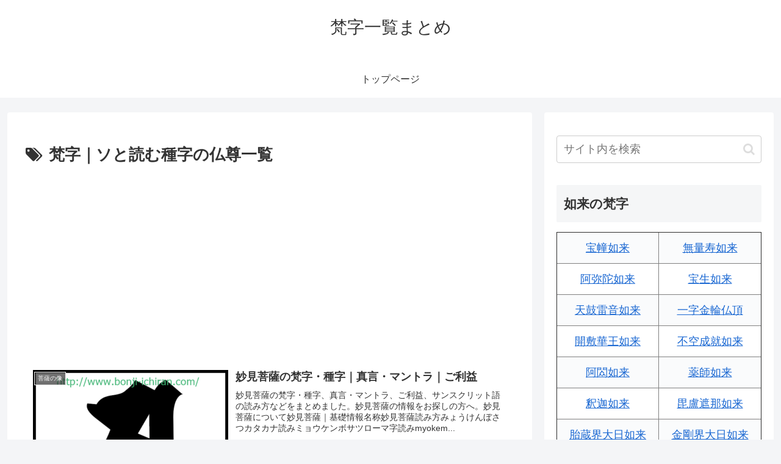

--- FILE ---
content_type: text/html; charset=utf-8
request_url: https://www.google.com/recaptcha/api2/aframe
body_size: 268
content:
<!DOCTYPE HTML><html><head><meta http-equiv="content-type" content="text/html; charset=UTF-8"></head><body><script nonce="0KQRL3Fss7WEuZBs_wUo7g">/** Anti-fraud and anti-abuse applications only. See google.com/recaptcha */ try{var clients={'sodar':'https://pagead2.googlesyndication.com/pagead/sodar?'};window.addEventListener("message",function(a){try{if(a.source===window.parent){var b=JSON.parse(a.data);var c=clients[b['id']];if(c){var d=document.createElement('img');d.src=c+b['params']+'&rc='+(localStorage.getItem("rc::a")?sessionStorage.getItem("rc::b"):"");window.document.body.appendChild(d);sessionStorage.setItem("rc::e",parseInt(sessionStorage.getItem("rc::e")||0)+1);localStorage.setItem("rc::h",'1769187555198');}}}catch(b){}});window.parent.postMessage("_grecaptcha_ready", "*");}catch(b){}</script></body></html>